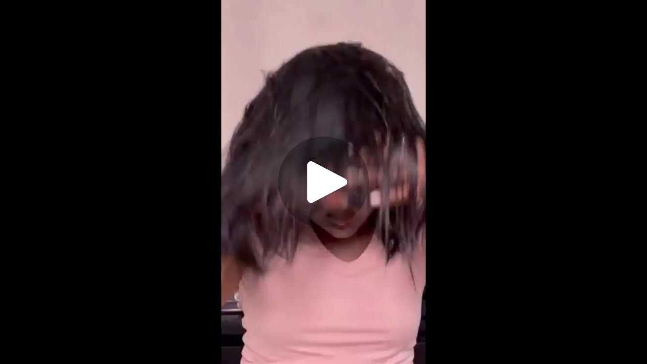

--- FILE ---
content_type: text/html; charset=utf-8
request_url: https://iframe.videodelivery.net/6d4803dca4fdcfdf951b7032fe8b749c
body_size: 347
content:
<!DOCTYPE html>
    <html>
      <head>
        <meta charset="utf-8" />
        <meta
          name="viewport"
          content="width=device-width, initial-scale=1, user-scalable=no"
        />
        <meta name="description" content="Stream" />
        
    <link
      rel="alternate"
      type="application/json+oembed"
      href="https://iframe.videodelivery.net/oembed?url=https%3A%2F%2Fiframe.videodelivery.net%2F6d4803dca4fdcfdf951b7032fe8b749c"
    />
  
        <title>Stream</title>
        <style>
          html,
          body {
            height: 100%;
          }

          body {
            margin: 0px;
            overflow: hidden;
          }
        </style>
      </head>
      <body>
        <stream
          width="100%" height="100%" src="6d4803dca4fdcfdf951b7032fe8b749c" cmcd controls customer-domain-prefix="customer-30zc4hfqg1m9lcz1"
        ></stream>
        <script
          data-cfasync="false"
          defer=""
          type="text/javascript"
          src="https://customer-30zc4hfqg1m9lcz1.cloudflarestream.com/embed/sdk-iframe-integration.fla9.latest.js?video=6d4803dca4fdcfdf951b7032fe8b749c"
        ></script>
      </body>
    </html>